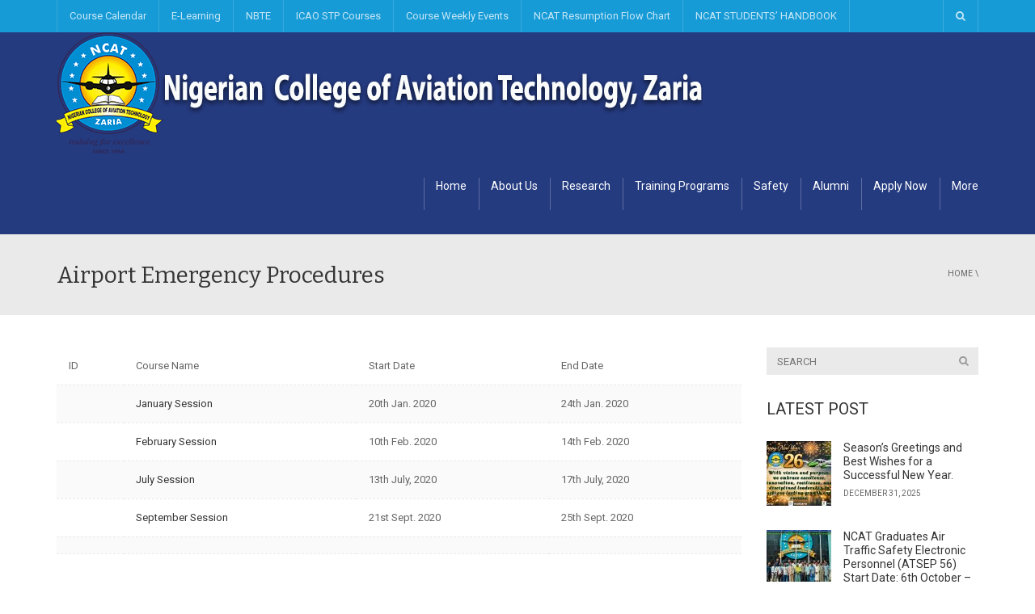

--- FILE ---
content_type: text/html; charset=UTF-8
request_url: http://ncat.gov.ng/airport-emergency-procedures/
body_size: 80571
content:
<!DOCTYPE html>
<!--[if IE 7]>
<html class="ie ie7" lang="en-US">
<![endif]-->
<!--[if IE 8]>
<html class="ie ie8" lang="en-US">
<![endif]-->
<!--[if !(IE 7) | !(IE 8)  ]><!-->
<html lang="en-US">
<!--<![endif]-->
<head>
<meta name="google-site-verification" content="D-F8yOi2bTq9PMB_KAbcuJ1RlqvTyUfcMZpvF0d89L0" />
<meta charset="UTF-8" />
<meta name="viewport" content="width=device-width, minimum-scale=1.0, initial-scale=1.0">
<title>Airport Emergency Procedures | Nigerian College of Aviation Technology , Zaria</title>
<link rel="profile" href="http://gmpg.org/xfn/11" />
<link rel="pingback" href="http://ncat.gov.ng/xmlrpc.php" />
<!--[if lt IE 9]>
<script src="http://ncat.gov.ng/wp-content/themes/university/js/html5.js" type="text/javascript"></script>
<![endif]-->
<!--[if lte IE 9]>
<link rel="stylesheet" type="text/css" href="http://ncat.gov.ng/wp-content/themes/university/css/ie.css" />
<![endif]-->
	<meta property="description" content="NCAT Zaria"/>
	<meta name='robots' content='max-image-preview:large' />
<link rel='dns-prefetch' href='//fonts.googleapis.com' />
<link rel="alternate" type="application/rss+xml" title="Nigerian College of Aviation Technology , Zaria &raquo; Feed" href="http://ncat.gov.ng/feed/" />
<link rel="alternate" type="application/rss+xml" title="Nigerian College of Aviation Technology , Zaria &raquo; Comments Feed" href="http://ncat.gov.ng/comments/feed/" />
<script type="text/javascript">
window._wpemojiSettings = {"baseUrl":"https:\/\/s.w.org\/images\/core\/emoji\/14.0.0\/72x72\/","ext":".png","svgUrl":"https:\/\/s.w.org\/images\/core\/emoji\/14.0.0\/svg\/","svgExt":".svg","source":{"concatemoji":"http:\/\/ncat.gov.ng\/wp-includes\/js\/wp-emoji-release.min.js?ver=6.1.9"}};
/*! This file is auto-generated */
!function(e,a,t){var n,r,o,i=a.createElement("canvas"),p=i.getContext&&i.getContext("2d");function s(e,t){var a=String.fromCharCode,e=(p.clearRect(0,0,i.width,i.height),p.fillText(a.apply(this,e),0,0),i.toDataURL());return p.clearRect(0,0,i.width,i.height),p.fillText(a.apply(this,t),0,0),e===i.toDataURL()}function c(e){var t=a.createElement("script");t.src=e,t.defer=t.type="text/javascript",a.getElementsByTagName("head")[0].appendChild(t)}for(o=Array("flag","emoji"),t.supports={everything:!0,everythingExceptFlag:!0},r=0;r<o.length;r++)t.supports[o[r]]=function(e){if(p&&p.fillText)switch(p.textBaseline="top",p.font="600 32px Arial",e){case"flag":return s([127987,65039,8205,9895,65039],[127987,65039,8203,9895,65039])?!1:!s([55356,56826,55356,56819],[55356,56826,8203,55356,56819])&&!s([55356,57332,56128,56423,56128,56418,56128,56421,56128,56430,56128,56423,56128,56447],[55356,57332,8203,56128,56423,8203,56128,56418,8203,56128,56421,8203,56128,56430,8203,56128,56423,8203,56128,56447]);case"emoji":return!s([129777,127995,8205,129778,127999],[129777,127995,8203,129778,127999])}return!1}(o[r]),t.supports.everything=t.supports.everything&&t.supports[o[r]],"flag"!==o[r]&&(t.supports.everythingExceptFlag=t.supports.everythingExceptFlag&&t.supports[o[r]]);t.supports.everythingExceptFlag=t.supports.everythingExceptFlag&&!t.supports.flag,t.DOMReady=!1,t.readyCallback=function(){t.DOMReady=!0},t.supports.everything||(n=function(){t.readyCallback()},a.addEventListener?(a.addEventListener("DOMContentLoaded",n,!1),e.addEventListener("load",n,!1)):(e.attachEvent("onload",n),a.attachEvent("onreadystatechange",function(){"complete"===a.readyState&&t.readyCallback()})),(e=t.source||{}).concatemoji?c(e.concatemoji):e.wpemoji&&e.twemoji&&(c(e.twemoji),c(e.wpemoji)))}(window,document,window._wpemojiSettings);
</script>
<style type="text/css">
img.wp-smiley,
img.emoji {
	display: inline !important;
	border: none !important;
	box-shadow: none !important;
	height: 1em !important;
	width: 1em !important;
	margin: 0 0.07em !important;
	vertical-align: -0.1em !important;
	background: none !important;
	padding: 0 !important;
}
</style>
	<link rel='stylesheet' id='fbw-css' href='http://ncat.gov.ng/wp-content/plugins/flickr-badges-widget/css/widget.css?ver=0.7' type='text/css' media='screen' />
<link rel='stylesheet' id='wpts_ui_css-css' href='http://ncat.gov.ng/wp-content/plugins/wordpress-post-tabs/css/styles/default/style.css?ver=1.6.2' type='text/css' media='all' />
<link rel='stylesheet' id='wp-block-library-css' href='http://ncat.gov.ng/wp-includes/css/dist/block-library/style.min.css?ver=6.1.9' type='text/css' media='all' />
<link rel='stylesheet' id='classic-theme-styles-css' href='http://ncat.gov.ng/wp-includes/css/classic-themes.min.css?ver=1' type='text/css' media='all' />
<style id='global-styles-inline-css' type='text/css'>
body{--wp--preset--color--black: #000000;--wp--preset--color--cyan-bluish-gray: #abb8c3;--wp--preset--color--white: #ffffff;--wp--preset--color--pale-pink: #f78da7;--wp--preset--color--vivid-red: #cf2e2e;--wp--preset--color--luminous-vivid-orange: #ff6900;--wp--preset--color--luminous-vivid-amber: #fcb900;--wp--preset--color--light-green-cyan: #7bdcb5;--wp--preset--color--vivid-green-cyan: #00d084;--wp--preset--color--pale-cyan-blue: #8ed1fc;--wp--preset--color--vivid-cyan-blue: #0693e3;--wp--preset--color--vivid-purple: #9b51e0;--wp--preset--gradient--vivid-cyan-blue-to-vivid-purple: linear-gradient(135deg,rgba(6,147,227,1) 0%,rgb(155,81,224) 100%);--wp--preset--gradient--light-green-cyan-to-vivid-green-cyan: linear-gradient(135deg,rgb(122,220,180) 0%,rgb(0,208,130) 100%);--wp--preset--gradient--luminous-vivid-amber-to-luminous-vivid-orange: linear-gradient(135deg,rgba(252,185,0,1) 0%,rgba(255,105,0,1) 100%);--wp--preset--gradient--luminous-vivid-orange-to-vivid-red: linear-gradient(135deg,rgba(255,105,0,1) 0%,rgb(207,46,46) 100%);--wp--preset--gradient--very-light-gray-to-cyan-bluish-gray: linear-gradient(135deg,rgb(238,238,238) 0%,rgb(169,184,195) 100%);--wp--preset--gradient--cool-to-warm-spectrum: linear-gradient(135deg,rgb(74,234,220) 0%,rgb(151,120,209) 20%,rgb(207,42,186) 40%,rgb(238,44,130) 60%,rgb(251,105,98) 80%,rgb(254,248,76) 100%);--wp--preset--gradient--blush-light-purple: linear-gradient(135deg,rgb(255,206,236) 0%,rgb(152,150,240) 100%);--wp--preset--gradient--blush-bordeaux: linear-gradient(135deg,rgb(254,205,165) 0%,rgb(254,45,45) 50%,rgb(107,0,62) 100%);--wp--preset--gradient--luminous-dusk: linear-gradient(135deg,rgb(255,203,112) 0%,rgb(199,81,192) 50%,rgb(65,88,208) 100%);--wp--preset--gradient--pale-ocean: linear-gradient(135deg,rgb(255,245,203) 0%,rgb(182,227,212) 50%,rgb(51,167,181) 100%);--wp--preset--gradient--electric-grass: linear-gradient(135deg,rgb(202,248,128) 0%,rgb(113,206,126) 100%);--wp--preset--gradient--midnight: linear-gradient(135deg,rgb(2,3,129) 0%,rgb(40,116,252) 100%);--wp--preset--duotone--dark-grayscale: url('#wp-duotone-dark-grayscale');--wp--preset--duotone--grayscale: url('#wp-duotone-grayscale');--wp--preset--duotone--purple-yellow: url('#wp-duotone-purple-yellow');--wp--preset--duotone--blue-red: url('#wp-duotone-blue-red');--wp--preset--duotone--midnight: url('#wp-duotone-midnight');--wp--preset--duotone--magenta-yellow: url('#wp-duotone-magenta-yellow');--wp--preset--duotone--purple-green: url('#wp-duotone-purple-green');--wp--preset--duotone--blue-orange: url('#wp-duotone-blue-orange');--wp--preset--font-size--small: 13px;--wp--preset--font-size--medium: 20px;--wp--preset--font-size--large: 36px;--wp--preset--font-size--x-large: 42px;--wp--preset--spacing--20: 0.44rem;--wp--preset--spacing--30: 0.67rem;--wp--preset--spacing--40: 1rem;--wp--preset--spacing--50: 1.5rem;--wp--preset--spacing--60: 2.25rem;--wp--preset--spacing--70: 3.38rem;--wp--preset--spacing--80: 5.06rem;}:where(.is-layout-flex){gap: 0.5em;}body .is-layout-flow > .alignleft{float: left;margin-inline-start: 0;margin-inline-end: 2em;}body .is-layout-flow > .alignright{float: right;margin-inline-start: 2em;margin-inline-end: 0;}body .is-layout-flow > .aligncenter{margin-left: auto !important;margin-right: auto !important;}body .is-layout-constrained > .alignleft{float: left;margin-inline-start: 0;margin-inline-end: 2em;}body .is-layout-constrained > .alignright{float: right;margin-inline-start: 2em;margin-inline-end: 0;}body .is-layout-constrained > .aligncenter{margin-left: auto !important;margin-right: auto !important;}body .is-layout-constrained > :where(:not(.alignleft):not(.alignright):not(.alignfull)){max-width: var(--wp--style--global--content-size);margin-left: auto !important;margin-right: auto !important;}body .is-layout-constrained > .alignwide{max-width: var(--wp--style--global--wide-size);}body .is-layout-flex{display: flex;}body .is-layout-flex{flex-wrap: wrap;align-items: center;}body .is-layout-flex > *{margin: 0;}:where(.wp-block-columns.is-layout-flex){gap: 2em;}.has-black-color{color: var(--wp--preset--color--black) !important;}.has-cyan-bluish-gray-color{color: var(--wp--preset--color--cyan-bluish-gray) !important;}.has-white-color{color: var(--wp--preset--color--white) !important;}.has-pale-pink-color{color: var(--wp--preset--color--pale-pink) !important;}.has-vivid-red-color{color: var(--wp--preset--color--vivid-red) !important;}.has-luminous-vivid-orange-color{color: var(--wp--preset--color--luminous-vivid-orange) !important;}.has-luminous-vivid-amber-color{color: var(--wp--preset--color--luminous-vivid-amber) !important;}.has-light-green-cyan-color{color: var(--wp--preset--color--light-green-cyan) !important;}.has-vivid-green-cyan-color{color: var(--wp--preset--color--vivid-green-cyan) !important;}.has-pale-cyan-blue-color{color: var(--wp--preset--color--pale-cyan-blue) !important;}.has-vivid-cyan-blue-color{color: var(--wp--preset--color--vivid-cyan-blue) !important;}.has-vivid-purple-color{color: var(--wp--preset--color--vivid-purple) !important;}.has-black-background-color{background-color: var(--wp--preset--color--black) !important;}.has-cyan-bluish-gray-background-color{background-color: var(--wp--preset--color--cyan-bluish-gray) !important;}.has-white-background-color{background-color: var(--wp--preset--color--white) !important;}.has-pale-pink-background-color{background-color: var(--wp--preset--color--pale-pink) !important;}.has-vivid-red-background-color{background-color: var(--wp--preset--color--vivid-red) !important;}.has-luminous-vivid-orange-background-color{background-color: var(--wp--preset--color--luminous-vivid-orange) !important;}.has-luminous-vivid-amber-background-color{background-color: var(--wp--preset--color--luminous-vivid-amber) !important;}.has-light-green-cyan-background-color{background-color: var(--wp--preset--color--light-green-cyan) !important;}.has-vivid-green-cyan-background-color{background-color: var(--wp--preset--color--vivid-green-cyan) !important;}.has-pale-cyan-blue-background-color{background-color: var(--wp--preset--color--pale-cyan-blue) !important;}.has-vivid-cyan-blue-background-color{background-color: var(--wp--preset--color--vivid-cyan-blue) !important;}.has-vivid-purple-background-color{background-color: var(--wp--preset--color--vivid-purple) !important;}.has-black-border-color{border-color: var(--wp--preset--color--black) !important;}.has-cyan-bluish-gray-border-color{border-color: var(--wp--preset--color--cyan-bluish-gray) !important;}.has-white-border-color{border-color: var(--wp--preset--color--white) !important;}.has-pale-pink-border-color{border-color: var(--wp--preset--color--pale-pink) !important;}.has-vivid-red-border-color{border-color: var(--wp--preset--color--vivid-red) !important;}.has-luminous-vivid-orange-border-color{border-color: var(--wp--preset--color--luminous-vivid-orange) !important;}.has-luminous-vivid-amber-border-color{border-color: var(--wp--preset--color--luminous-vivid-amber) !important;}.has-light-green-cyan-border-color{border-color: var(--wp--preset--color--light-green-cyan) !important;}.has-vivid-green-cyan-border-color{border-color: var(--wp--preset--color--vivid-green-cyan) !important;}.has-pale-cyan-blue-border-color{border-color: var(--wp--preset--color--pale-cyan-blue) !important;}.has-vivid-cyan-blue-border-color{border-color: var(--wp--preset--color--vivid-cyan-blue) !important;}.has-vivid-purple-border-color{border-color: var(--wp--preset--color--vivid-purple) !important;}.has-vivid-cyan-blue-to-vivid-purple-gradient-background{background: var(--wp--preset--gradient--vivid-cyan-blue-to-vivid-purple) !important;}.has-light-green-cyan-to-vivid-green-cyan-gradient-background{background: var(--wp--preset--gradient--light-green-cyan-to-vivid-green-cyan) !important;}.has-luminous-vivid-amber-to-luminous-vivid-orange-gradient-background{background: var(--wp--preset--gradient--luminous-vivid-amber-to-luminous-vivid-orange) !important;}.has-luminous-vivid-orange-to-vivid-red-gradient-background{background: var(--wp--preset--gradient--luminous-vivid-orange-to-vivid-red) !important;}.has-very-light-gray-to-cyan-bluish-gray-gradient-background{background: var(--wp--preset--gradient--very-light-gray-to-cyan-bluish-gray) !important;}.has-cool-to-warm-spectrum-gradient-background{background: var(--wp--preset--gradient--cool-to-warm-spectrum) !important;}.has-blush-light-purple-gradient-background{background: var(--wp--preset--gradient--blush-light-purple) !important;}.has-blush-bordeaux-gradient-background{background: var(--wp--preset--gradient--blush-bordeaux) !important;}.has-luminous-dusk-gradient-background{background: var(--wp--preset--gradient--luminous-dusk) !important;}.has-pale-ocean-gradient-background{background: var(--wp--preset--gradient--pale-ocean) !important;}.has-electric-grass-gradient-background{background: var(--wp--preset--gradient--electric-grass) !important;}.has-midnight-gradient-background{background: var(--wp--preset--gradient--midnight) !important;}.has-small-font-size{font-size: var(--wp--preset--font-size--small) !important;}.has-medium-font-size{font-size: var(--wp--preset--font-size--medium) !important;}.has-large-font-size{font-size: var(--wp--preset--font-size--large) !important;}.has-x-large-font-size{font-size: var(--wp--preset--font-size--x-large) !important;}
.wp-block-navigation a:where(:not(.wp-element-button)){color: inherit;}
:where(.wp-block-columns.is-layout-flex){gap: 2em;}
.wp-block-pullquote{font-size: 1.5em;line-height: 1.6;}
</style>
<link rel='stylesheet' id='contact-form-7-css' href='http://ncat.gov.ng/wp-content/plugins/contact-form-7/includes/css/styles.css?ver=5.0.3' type='text/css' media='all' />
<link rel='stylesheet' id='ditty-news-ticker-font-css' href='http://ncat.gov.ng/wp-content/plugins/ditty-news-ticker/assets/fontastic/styles.css?ver=1534348733' type='text/css' media='all' />
<link rel='stylesheet' id='ditty-news-ticker-css' href='http://ncat.gov.ng/wp-content/plugins/ditty-news-ticker/assets/css/style.css?ver=1534348733' type='text/css' media='all' />
<link rel='stylesheet' id='rs-plugin-settings-css' href='http://ncat.gov.ng/wp-content/plugins/revslider/public/assets/css/settings.css?ver=5.4.6' type='text/css' media='all' />
<style id='rs-plugin-settings-inline-css' type='text/css'>
#rs-demo-id {}
</style>
<link rel='stylesheet' id='woocommerce-layout-css' href='http://ncat.gov.ng/wp-content/plugins/woocommerce/assets/css/woocommerce-layout.css?ver=3.4.4' type='text/css' media='all' />
<link rel='stylesheet' id='woocommerce-smallscreen-css' href='http://ncat.gov.ng/wp-content/plugins/woocommerce/assets/css/woocommerce-smallscreen.css?ver=3.4.4' type='text/css' media='only screen and (max-width: 768px)' />
<link rel='stylesheet' id='woocommerce-general-css' href='http://ncat.gov.ng/wp-content/plugins/woocommerce/assets/css/woocommerce.css?ver=3.4.4' type='text/css' media='all' />
<style id='woocommerce-inline-inline-css' type='text/css'>
.woocommerce form .form-row .required { visibility: visible; }
</style>
<link rel='stylesheet' id='wp-pagenavi-css' href='http://ncat.gov.ng/wp-content/plugins/wp-pagenavi/pagenavi-css.css?ver=2.70' type='text/css' media='all' />
<link rel='stylesheet' id='google-font-css' href='//fonts.googleapis.com/css?family=Roboto%3A400%2C300%2C500%2C400italic%2C700%2C500italic%2FScript%3Alatin-ext%7CBitter&#038;ver=6.1.9' type='text/css' media='all' />
<link rel='stylesheet' id='bootstrap-css' href='http://ncat.gov.ng/wp-content/themes/university/css/bootstrap.min.css?ver=6.1.9' type='text/css' media='all' />
<link rel='stylesheet' id='font-awesome-css' href='http://ncat.gov.ng/wp-content/themes/university/fonts/css/font-awesome.min.css?ver=6.1.9' type='text/css' media='all' />
<link rel='stylesheet' id='owl-carousel-css' href='http://ncat.gov.ng/wp-content/themes/university/js/owl-carousel/owl.carousel.css?ver=6.1.9' type='text/css' media='all' />
<link rel='stylesheet' id='owl-carousel-theme-css' href='http://ncat.gov.ng/wp-content/themes/university/js/owl-carousel/owl.theme.css?ver=6.1.9' type='text/css' media='all' />
<link rel='stylesheet' id='style-css' href='http://ncat.gov.ng/wp-content/themes/university/style.css?ver=6.1.9' type='text/css' media='all' />
<link rel='stylesheet' id='youtube-channel-gallery-css' href='http://ncat.gov.ng/wp-content/plugins/youtube-channel-gallery/styles.css?ver=6.1.9' type='text/css' media='all' />
<link rel='stylesheet' id='jquery.magnific-popup-css' href='http://ncat.gov.ng/wp-content/plugins/youtube-channel-gallery/magnific-popup.css?ver=6.1.9' type='text/css' media='all' />
<script type='text/javascript' src='http://ncat.gov.ng/wp-includes/js/jquery/jquery.min.js?ver=3.6.1' id='jquery-core-js'></script>
<script type='text/javascript' src='http://ncat.gov.ng/wp-includes/js/jquery/jquery-migrate.min.js?ver=3.3.2' id='jquery-migrate-js'></script>
<script type='text/javascript' src='http://ncat.gov.ng/wp-content/plugins/revslider/public/assets/js/jquery.themepunch.tools.min.js?ver=5.4.6' id='tp-tools-js'></script>
<script type='text/javascript' src='http://ncat.gov.ng/wp-content/plugins/revslider/public/assets/js/jquery.themepunch.revolution.min.js?ver=5.4.6' id='revmin-js'></script>
<script type='text/javascript' id='wc-add-to-cart-js-extra'>
/* <![CDATA[ */
var wc_add_to_cart_params = {"ajax_url":"\/wp-admin\/admin-ajax.php","wc_ajax_url":"\/?wc-ajax=%%endpoint%%","i18n_view_cart":"View cart","cart_url":"http:\/\/ncat.gov.ng","is_cart":"","cart_redirect_after_add":"no"};
/* ]]> */
</script>
<script type='text/javascript' src='http://ncat.gov.ng/wp-content/plugins/woocommerce/assets/js/frontend/add-to-cart.min.js?ver=3.4.4' id='wc-add-to-cart-js'></script>
<script type='text/javascript' src='http://ncat.gov.ng/wp-content/plugins/js_composer/assets/js/vendors/woocommerce-add-to-cart.js?ver=5.4.5' id='vc_woocommerce-add-to-cart-js-js'></script>
<link rel="https://api.w.org/" href="http://ncat.gov.ng/wp-json/" /><link rel="alternate" type="application/json" href="http://ncat.gov.ng/wp-json/wp/v2/pages/5031" /><link rel="EditURI" type="application/rsd+xml" title="RSD" href="http://ncat.gov.ng/xmlrpc.php?rsd" />
<link rel="wlwmanifest" type="application/wlwmanifest+xml" href="http://ncat.gov.ng/wp-includes/wlwmanifest.xml" />
<meta name="generator" content="WordPress 6.1.9" />
<meta name="generator" content="WooCommerce 3.4.4" />
<link rel="canonical" href="http://ncat.gov.ng/airport-emergency-procedures/" />
<link rel='shortlink' href='http://ncat.gov.ng/?p=5031' />
<link rel="alternate" type="application/json+oembed" href="http://ncat.gov.ng/wp-json/oembed/1.0/embed?url=http%3A%2F%2Fncat.gov.ng%2Fairport-emergency-procedures%2F" />
<link rel="alternate" type="text/xml+oembed" href="http://ncat.gov.ng/wp-json/oembed/1.0/embed?url=http%3A%2F%2Fncat.gov.ng%2Fairport-emergency-procedures%2F&#038;format=xml" />
	<noscript><style>.woocommerce-product-gallery{ opacity: 1 !important; }</style></noscript>
	<style type='text/css'></style><style type='text/css'></style><style type='text/css'></style><meta name="generator" content="Powered by WPBakery Page Builder - drag and drop page builder for WordPress."/>
<!--[if lte IE 9]><link rel="stylesheet" type="text/css" href="http://ncat.gov.ng/wp-content/plugins/js_composer/assets/css/vc_lte_ie9.min.css" media="screen"><![endif]--><meta name="generator" content="Powered by Slider Revolution 5.4.6 - responsive, Mobile-Friendly Slider Plugin for WordPress with comfortable drag and drop interface." />
<link rel="icon" href="http://ncat.gov.ng/wp-content/uploads/2018/02/cropped-Latest-LOGO-NCAT-.1-32x32.png" sizes="32x32" />
<link rel="icon" href="http://ncat.gov.ng/wp-content/uploads/2018/02/cropped-Latest-LOGO-NCAT-.1-192x192.png" sizes="192x192" />
<link rel="apple-touch-icon" href="http://ncat.gov.ng/wp-content/uploads/2018/02/cropped-Latest-LOGO-NCAT-.1-180x180.png" />
<meta name="msapplication-TileImage" content="http://ncat.gov.ng/wp-content/uploads/2018/02/cropped-Latest-LOGO-NCAT-.1-270x270.png" />
<script type="text/javascript">function setREVStartSize(e){
				try{ var i=jQuery(window).width(),t=9999,r=0,n=0,l=0,f=0,s=0,h=0;					
					if(e.responsiveLevels&&(jQuery.each(e.responsiveLevels,function(e,f){f>i&&(t=r=f,l=e),i>f&&f>r&&(r=f,n=e)}),t>r&&(l=n)),f=e.gridheight[l]||e.gridheight[0]||e.gridheight,s=e.gridwidth[l]||e.gridwidth[0]||e.gridwidth,h=i/s,h=h>1?1:h,f=Math.round(h*f),"fullscreen"==e.sliderLayout){var u=(e.c.width(),jQuery(window).height());if(void 0!=e.fullScreenOffsetContainer){var c=e.fullScreenOffsetContainer.split(",");if (c) jQuery.each(c,function(e,i){u=jQuery(i).length>0?u-jQuery(i).outerHeight(!0):u}),e.fullScreenOffset.split("%").length>1&&void 0!=e.fullScreenOffset&&e.fullScreenOffset.length>0?u-=jQuery(window).height()*parseInt(e.fullScreenOffset,0)/100:void 0!=e.fullScreenOffset&&e.fullScreenOffset.length>0&&(u-=parseInt(e.fullScreenOffset,0))}f=u}else void 0!=e.minHeight&&f<e.minHeight&&(f=e.minHeight);e.c.closest(".rev_slider_wrapper").css({height:f})					
				}catch(d){console.log("Failure at Presize of Slider:"+d)}
			};</script>
<!-- custom css -->
				<style type="text/css">    .main-color-1, .main-color-1-hover:hover, a:hover, a:focus,
    header .multi-column > .dropdown-menu>li>a:hover,
    header .multi-column > .dropdown-menu .menu-column>li>a:hover,
    #main-nav.nav-style-2 .navbar-nav>li:hover>a,
    #main-nav.nav-style-2 .navbar-nav>.current-menu-item>a,
    #main-nav.nav-style-3 .navbar-nav>li:hover>a,
    #main-nav.nav-style-3 .navbar-nav>.current-menu-item>a,
    .item-meta a:not(.btn):hover,
    .map-link.small-text,
    .single-u_event .event-info .cat-link:hover,
    .single-course-detail .cat-link:hover,
    .related-event .ev-title a:hover,
    #checkout-uni li.active a,
    .woocommerce-review-link,
    .woocommerce #content div.product p.price,
    .woocommerce-tabs .active,
    .woocommerce p.stars a, .woocommerce-page p.stars a,
    .woocommerce .star-rating:before, .woocommerce-page .star-rating:before, .woocommerce .star-rating span:before, .woocommerce-page .star-rating span:before, .woocommerce ul.products li.product .price, .woocommerce-page ul.products li.product .price,
    .woocommerce .uni-thankyou-page .order_item .product-name,
    .woocommerce .uni-thankyou-page .addresses h3,
    .wpb_wrapper .wpb_content_element .wpb_tabs_nav li.ui-tabs-active, .wpb_wrapper .wpb_content_element .wpb_tabs_nav li:hover,
    .wpb_wrapper .wpb_content_element .wpb_tabs_nav li.ui-tabs-active a, .wpb_wrapper .wpb_content_element .wpb_tabs_nav li:hover a,
    li.bbp-topic-title .bbp-topic-permalink:hover, #bbpress-forums li.bbp-body ul.topic .bbp-topic-title:hover a, #bbpress-forums li.bbp-body ul.forum .bbp-forum-info:hover .bbp-forum-title,
    #bbpress-forums li.bbp-body ul.topic .bbp-topic-title:hover:before, #bbpress-forums li.bbp-body ul.forum .bbp-forum-info:hover:before,
    #bbpress-forums .bbp-body li.bbp-forum-freshness .bbp-author-name,
    .bbp-topic-meta .bbp-topic-started-by a,
    div.bbp-template-notice a.bbp-author-name,
    #bbpress-forums .bbp-body li.bbp-topic-freshness .bbp-author-name,
    #bbpress-forums #bbp-user-wrapper h2.entry-title,
    .bbp-reply-header .bbp-meta a:hover,
    .member-tax a:hover,
    #bbpress-forums #subscription-toggle a,
    .uni-orderbar .dropdown-menu li a:hover,
    .main-menu.affix .sticky-gototop:hover{
        color:#179bd7;
    }
    .related-item .price{color:#179bd7 !important;}
    .main-color-1-bg, .main-color-1-bg-hover:hover,
    input[type=submit],
    table:not(.shop_table)>thead, table:not(.shop_table)>tbody>tr:hover>td, table:not(.shop_table)>tbody>tr:hover>th,
    header .dropdown-menu>li>a:hover, header .dropdown-menu>li>a:focus,
    header .multi-column > .dropdown-menu li.menu-item:hover,
	header .multi-column > .dropdown-menu .menu-column li.menu-item:hover,
    .un-icon:hover, .dark-div .un-icon:hover,
    .woocommerce-cart .shop_table.cart thead tr,
    .uni-addtocart .add-text,
    .event-classic-item .item-thumbnail:hover a:before,
    .owl-theme .owl-controls .owl-page.active span, .owl-theme .owl-controls.clickable .owl-page:hover span,
    .course-list-table>tbody>tr:hover>td, .course-list-table>tbody>tr:hover>th,
    .project-item:hover .project-item-excerpt,
    .navbar-inverse .navbar-nav>li>a:after, .navbar-inverse .navbar-nav>li>a:focus:after,
    .topnav-sidebar #lang_sel_click ul ul a:hover,
    div.bbp-submit-wrapper .button,
	.topnav-sidebar #lang_sel ul ul a:hover{
        background-color:#179bd7;
    }
    #sidebar .widget_nav_menu  #widget-inner ul li a:hover,
    .main-color-1-border{
        border-color:#179bd7;
    }
    .btn-primary, .un-button-2, .un-button-2-lg,
    .woocommerce a.button, .woocommerce button.button, .woocommerce input.button, .woocommerce #respond input#submit, .woocommerce #content input.button, .woocommerce-page a.button, 				    .woocommerce-page button.button, .woocommerce-page input.button, .woocommerce-page #respond input#submit, .woocommerce-page #content input.button,
    .woocommerce #review_form #respond .form-submit input, .woocommerce-page #review_form #respond .form-submit input,
    .wpb_wrapper .wpb_accordion .wpb_accordion_wrapper .ui-accordion-header-active, .wpb_wrapper .wpb_accordion .wpb_accordion_wrapper .wpb_accordion_header:hover,
    .wpb_wrapper .wpb_toggle:hover, #content .wpb_wrapper h4.wpb_toggle:hover, .wpb_wrapper #content h4.wpb_toggle:hover,
	.wpb_wrapper .wpb_toggle_title_active, #content .wpb_wrapper h4.wpb_toggle_title_active, .wpb_wrapper #content h4.wpb_toggle_title_active{
    	background-color: #179bd7;
    	border-color: #179bd7;
    }
    .woocommerce ul.products li.product .onsale, .woocommerce-page ul.products li.product .onsale,
    .single-product.woocommerce .images span.onsale, .single-product.woocommerce-page .images span.onsale,
    #sidebar .widget_nav_menu  #widget-inner ul li a:hover,
    .woocommerce a.button, .woocommerce button.button, .woocommerce input.button, .woocommerce #respond input#submit, .woocommerce #content input.button, .woocommerce-page a.button, 				    .woocommerce-page button.button, .woocommerce-page input.button, .woocommerce-page #respond input#submit, .woocommerce-page #content input.button,
    .woocommerce #review_form #respond .form-submit input, .woocommerce-page #review_form #respond .form-submit input,
    .main-menu.affix .navbar-nav>.current-menu-item>a,
    .main-menu.affix .navbar-nav>.current-menu-item>a:focus,
    #bbpress-forums li.bbp-header,
    #bbpress-forums div.bbp-reply-author .bbp-author-role,
    #bbp-search-form #bbp_search_submit,
    #bbpress-forums #bbp-single-user-details #bbp-user-navigation li:hover,
    #main-nav .main-menu.affix .navbar-nav>li:hover>a{
        background:#179bd7;
    }
    .woocommerce a.button, .woocommerce button.button, .woocommerce input.button, .woocommerce #respond input#submit, .woocommerce #content input.button, .woocommerce-page a.button, 	    
    .woocommerce-page button.button, .woocommerce-page input.button, .woocommerce-page #respond input#submit, .woocommerce-page #content input.button, .woocommerce a.button.alt, 
    .woocommerce button.button.alt, .woocommerce input.button.alt, .woocommerce #respond input#submit.alt, .woocommerce #content input.button.alt, .woocommerce-page a.button.alt,
    .woocommerce-page button.button.alt, .woocommerce-page input.button.alt, .woocommerce-page #respond input#submit.alt, .woocommerce-page #content input.button.alt, 
    .woocommerce #review_form #respond .form-submit input, .woocommerce-page #review_form #respond .form-submit input{background:#179bd7;}
    .thumbnail-overlay {
    	background: rgba(23,155,215,0.8);
    }
    
    .event-default-red ,
    .container.cal-event-list .event-btt:hover,
    #calendar-options .right-options ul li ul li:hover, #calendar-options .right-options ul li ul li:hover a,
    #stm-list-calendar .panel-group .panel .panel-heading .panel-title a.collapsed:hover { background:#179bd7 !important;}
    
    .cal-day-weekend span[data-cal-date],
    #cal-slide-content a.event-item:hover, .cal-slide-content a.event-item:hover,
    .container.cal-event-list .owl-controls .owl-prev:hover i:before, 
    .container.cal-event-list .close-button:hover i:before,
    #calendar-options a:hover,
    .container.cal-event-list .owl-controls .owl-next:hover i:before,
    #calendar-options a.active {color:#179bd7 !important;}
    .container.cal-event-list .owl-controls .owl-prev:hover,
    .container.cal-event-list .owl-controls .owl-next:hover,
    .container.cal-event-list .close-button:hover{border-color: #179bd7 !important;}
    #stm-list-calendar .panel-group .panel .panel-heading .panel-title a.collapsed > .arrow-down{border-top: 0px !important; border-left: 10px solid transparent !important;
border-right: 10px solid transparent !important ;}
#stm-list-calendar .panel-group .panel .panel-heading .panel-title a > .arrow-down{border-top: 10px solid #179bd7 !important;}
	#stm-list-calendar .panel-group .panel .panel-heading .panel-title a{
        background-color:#179bd7 !important;
    }
	.main-color-2, .main-color-2-hover:hover{
        color:#253b80;
    }
    .main-color-2-bg{
        background-color:#253b80;
    }
    footer.main-color-2-bg, .un-separator .main-color-2-bg, .main-color-2-bg.back-to-top{
        background-color:#212327;
    }
    body {
        font-family: "Roboto",sans-serif;
    }
	body {
        font-size: 13px;
    }
    h1, .h1, .minion, .content-dropcap p:first-child:first-letter, .dropcap, #your-profile h3, #learndash_delete_user_data h2{
        font-family: "Bitter", Times, serif;
    }
h1,h2,h3,h4,h5,h6,.h1,.h2,.h3,.h4,.h5,.h6{
	letter-spacing:0}
iframe[name='google_conversion_frame']{display:none}
#main-nav.nav-style-1 .navbar-nav>li>a>.fa {
    display: none;
}
.item-thumbnail-video-inner iframe{ height:100%}

.cactus-rev-slider-default .tparrows:hover {
 background: none !important;
}</style>
			<!-- end custom css --><noscript><style type="text/css"> .wpb_animate_when_almost_visible { opacity: 1; }</style></noscript></head>

<body class="page-template-default page page-id-5031 woocommerce-no-js full-width custom-background-empty wpb-js-composer js-comp-ver-5.4.5 vc_responsive">
<a name="top" style="height:0; position:absolute; top:0;" id="top-anchor"></a>
<div id="body-wrap">
    <div id="wrap">
        <header>
            			<div id="top-nav" class="dark-div nav-style-1">
                <nav class="navbar navbar-inverse main-color-1-bg" role="navigation">
                    <div class="container">
                        <!-- Collect the nav links, forms, and other content for toggling -->
                        <div class="top-menu">
                            <ul class="nav navbar-nav hidden-xs">
                              <li id="nav-menu-item-3204" class="main-menu-item menu-item-depth-0 menu-item menu-item-type-post_type menu-item-object-page"><a href="http://ncat.gov.ng/event-calendar/" class="menu-link  main-menu-link">Course Calendar </a></li>
<li id="nav-menu-item-3205" class="main-menu-item menu-item-depth-0 menu-item menu-item-type-custom menu-item-object-custom"><a href="http://elearning.ncat.gov.ng" class="menu-link  main-menu-link">E-Learning </a></li>
<li id="nav-menu-item-5421" class="main-menu-item menu-item-depth-0 menu-item menu-item-type-custom menu-item-object-custom menu-item-has-children parent dropdown"><a href="#" class="menu-link dropdown-toggle disabled main-menu-link" data-toggle="dropdown">NBTE </a>
<ul class="dropdown-menu menu-depth-1">
	<li id="nav-menu-item-5761" class="sub-menu-item menu-item-depth-1 menu-item menu-item-type-custom menu-item-object-custom"><a href="http://ncatreg.com.ng/wp-content/uploads/2023/09/AABI-201-Criterion-3.2.4-Compliance-Form_August-2023.pdf" class="menu-link  sub-menu-link">Student Achievement Data </a></li>
	<li id="nav-menu-item-5427" class="sub-menu-item menu-item-depth-1 menu-item menu-item-type-custom menu-item-object-custom"><a href="http://nbtee.ncatreg.com.ng/" class="menu-link  sub-menu-link">NBTE Monitoring Platform </a></li>
	<li id="nav-menu-item-5245" class="sub-menu-item menu-item-depth-1 menu-item menu-item-type-custom menu-item-object-custom"><a href="https://ncat.gov.ng/nbte-requirement/" class="menu-link  sub-menu-link">NBTE REQUIREMENT </a></li>
	<li id="nav-menu-item-5422" class="sub-menu-item menu-item-depth-1 menu-item menu-item-type-custom menu-item-object-custom"><a href="https://ncat.gov.ng/program-educational-goal/" class="menu-link  sub-menu-link">Program Educational goal. </a></li>
	<li id="nav-menu-item-5423" class="sub-menu-item menu-item-depth-1 menu-item menu-item-type-custom menu-item-object-custom"><a href="https://ncat.gov.ng/student-achievements/" class="menu-link  sub-menu-link">Students Achievements. </a></li>
	<li id="nav-menu-item-5424" class="sub-menu-item menu-item-depth-1 menu-item menu-item-type-custom menu-item-object-custom"><a href="#" class="menu-link  sub-menu-link">Students Enrolments. </a></li>
	<li id="nav-menu-item-5425" class="sub-menu-item menu-item-depth-1 menu-item menu-item-type-custom menu-item-object-custom"><a href="#" class="menu-link  sub-menu-link">Students Goal. </a></li>
	<li id="nav-menu-item-5426" class="sub-menu-item menu-item-depth-1 menu-item menu-item-type-custom menu-item-object-custom"><a href="https://net.nbte.gov.ng/sites/default/files/2020-02/COMMUNICATION%20IN%20ENGLISH.pdf" class="menu-link  sub-menu-link">Curriculum Goals </a></li>

</ul>
</li>
<li id="nav-menu-item-4983" class="main-menu-item menu-item-depth-0 menu-item menu-item-type-custom menu-item-object-custom"><a href="https://ncat.gov.ng/training-programs/" class="menu-link  main-menu-link">ICAO STP Courses </a></li>
<li id="nav-menu-item-3860" class="main-menu-item menu-item-depth-0 menu-item menu-item-type-custom menu-item-object-custom"><a href="https://ncat.gov.ng/training-programs/" class="menu-link  main-menu-link">Course Weekly Events </a></li>
<li id="nav-menu-item-5268" class="main-menu-item menu-item-depth-0 menu-item menu-item-type-custom menu-item-object-custom"><a href="https://ncat.gov.ng/wp-content/uploads/2018/02/NCAT-Resumption-Flow-Chart-1.pdf" class="menu-link  main-menu-link">NCAT Resumption Flow Chart </a></li>
<li id="nav-menu-item-6449" class="main-menu-item menu-item-depth-0 menu-item menu-item-type-post_type menu-item-object-page"><a href="http://ncat.gov.ng/ncat-students-handbook/" class="menu-link  main-menu-link">NCAT STUDENTS’ HANDBOOK </a></li>
                            </ul>
                            <button type="button" class="mobile-menu-toggle visible-xs">
                            	<span class="sr-only">Menu</span>
                            	<i class="fa fa-bars"></i>
                            </button>
                                                        <a class="navbar-right search-toggle collapsed" data-toggle="collapse" data-target="#nav-search" href="#"><i class="fa fa-search"></i></a>
                                                                                    <div class="navbar-right topnav-sidebar">
                            	<div id="text-18" class=" col-md-12  widget_text"><div class=" widget-inner">			<div class="textwidget"></div>
		</div></div>                            </div>
                                                        <div id="nav-search" class="collapse dark-div">
                            	<div class="container">
                                <form action="http://ncat.gov.ng">
                                    <div class="input-group">
                                        <input type="text" name="s" class="form-control search-field" placeholder="Search Here" autocomplete="off">
                                        <span class="input-group-btn">
                                            <button type="submit"><i class="fa fa-search fa-4x"></i>&nbsp;</button>
                                        </span>
                                        <span class="input-group-btn hidden-xs">
                                            <button type="button" data-toggle="collapse" data-target="#nav-search">&nbsp;<i class="fa fa-times fa-2x"></i></button>
                                        </span>
                                    </div>
                                </form>
                                </div>
                            </div>
                                                    </div><!-- /.navbar-collapse -->
                    </div>
                </nav>
            </div><!--/top-nap-->
            <div id="main-nav" class="dark-div nav-style-1">
                <nav class="navbar navbar-inverse main-color-2-bg" role="navigation">
                    <div class="container">
                        <!-- Brand and toggle get grouped for better mobile display -->
                        <div class="navbar-header">
                                                        <a class="logo" href="http://ncat.gov.ng"><img src="http://ncat.gov.ng/wp-content/themes/university/images/logo.png" alt="logo"></a>
                                                        
                                                    </div>
                        <!-- Collect the nav links, forms, and other content for toggling -->
                                                <div class="main-menu hidden-xs  " data-spy="affix" data-offset-top="500">
                        							
							                            <ul class="nav navbar-nav navbar-right">
                            	<li id="nav-menu-item-3054" class="main-menu-item menu-item-depth-0 menu-item menu-item-type-post_type menu-item-object-page menu-item-home"><a href="http://ncat.gov.ng/" class="menu-link  main-menu-link">Home </a></li>
<li id="nav-menu-item-3057" class="main-menu-item menu-item-depth-0 menu-item menu-item-type-post_type menu-item-object-page menu-item-has-children parent dropdown"><a href="http://ncat.gov.ng/event/" class="menu-link dropdown-toggle disabled main-menu-link" data-toggle="dropdown">About Us </a>
<ul class="dropdown-menu menu-depth-1">
	<li id="nav-menu-item-3125" class="sub-menu-item menu-item-depth-1 menu-item menu-item-type-post_type menu-item-object-page"><a href="http://ncat.gov.ng/rectors-desk/" class="menu-link  sub-menu-link">From Rector’s Desk </a></li>
	<li id="nav-menu-item-3149" class="sub-menu-item menu-item-depth-1 menu-item menu-item-type-post_type menu-item-object-page"><a href="http://ncat.gov.ng/history/" class="menu-link  sub-menu-link">History </a></li>

</ul>
</li>
<li id="nav-menu-item-3089" class="main-menu-item menu-item-depth-0 menu-item menu-item-type-post_type menu-item-object-page menu-item-has-children parent dropdown"><a href="http://ncat.gov.ng/course-listing/" class="menu-link dropdown-toggle disabled main-menu-link" data-toggle="dropdown">Research </a>
<ul class="dropdown-menu menu-depth-1">
	<li id="nav-menu-item-3153" class="sub-menu-item menu-item-depth-1 menu-item menu-item-type-custom menu-item-object-custom"><a href="https://ncat.gov.ng/open-access-online-journals" class="menu-link  sub-menu-link">Journals </a></li>

</ul>
</li>
<li id="nav-menu-item-3797" class="main-menu-item menu-item-depth-0 menu-item menu-item-type-post_type menu-item-object-page menu-item-has-children parent dropdown"><a href="http://ncat.gov.ng/training-programs/" class="menu-link dropdown-toggle disabled main-menu-link" data-toggle="dropdown">Training Programs </a>
<ul class="dropdown-menu menu-depth-1">
	<li id="nav-menu-item-3168" class="sub-menu-item menu-item-depth-1 menu-item menu-item-type-post_type menu-item-object-page"><a href="http://ncat.gov.ng/flying-school-courses/" class="menu-link  sub-menu-link">Flying School Courses </a></li>
	<li id="nav-menu-item-3164" class="sub-menu-item menu-item-depth-1 menu-item menu-item-type-post_type menu-item-object-page"><a href="http://ncat.gov.ng/aeronautical-telecommunications-engineering-courses/" class="menu-link  sub-menu-link">Aeronautical Telecommunications Engineering Courses </a></li>
	<li id="nav-menu-item-3165" class="sub-menu-item menu-item-depth-1 menu-item menu-item-type-post_type menu-item-object-page"><a href="http://ncat.gov.ng/aircraft-maintenance-engineering-courses/" class="menu-link  sub-menu-link">Aircraft Maintenance Engineering Courses </a></li>
	<li id="nav-menu-item-3167" class="sub-menu-item menu-item-depth-1 menu-item menu-item-type-post_type menu-item-object-page"><a href="http://ncat.gov.ng/aviation-management-courses/" class="menu-link  sub-menu-link">Aviation Management Courses </a></li>
	<li id="nav-menu-item-3166" class="sub-menu-item menu-item-depth-1 menu-item menu-item-type-post_type menu-item-object-page"><a href="http://ncat.gov.ng/air-traffic-services-communication-courses/" class="menu-link  sub-menu-link">Air Traffic Services/ Communication Courses </a></li>
	<li id="nav-menu-item-6567" class="sub-menu-item menu-item-depth-1 menu-item menu-item-type-post_type menu-item-object-page"><a href="http://ncat.gov.ng/airport-emergency-training-school-courses/" class="menu-link  sub-menu-link">Aerodrome Safety and Engineering School Courses </a></li>

</ul>
</li>
<li id="nav-menu-item-4835" class="main-menu-item menu-item-depth-0 menu-item menu-item-type-custom menu-item-object-custom menu-item-has-children parent dropdown"><a href="http://ncat.gov.ng/safety/" class="menu-link dropdown-toggle disabled main-menu-link" data-toggle="dropdown">Safety </a>
<ul class="dropdown-menu menu-depth-1">
	<li id="nav-menu-item-4837" class="sub-menu-item menu-item-depth-1 menu-item menu-item-type-custom menu-item-object-custom"><a href="http://ncat.gov.ng/safety/" class="menu-link  sub-menu-link">Safety Policy Statement </a></li>
	<li id="nav-menu-item-4838" class="sub-menu-item menu-item-depth-1 menu-item menu-item-type-custom menu-item-object-custom"><a href="http://ncat.gov.ng/ncat-just-culture-2/" class="menu-link  sub-menu-link">Just Culture </a></li>
	<li id="nav-menu-item-4839" class="sub-menu-item menu-item-depth-1 menu-item menu-item-type-custom menu-item-object-custom menu-item-has-children parent dropdown-submenu"><a href="#" class="menu-link  sub-menu-link">Safety Reporting Forms </a>
	<ul class="dropdown-menu menu-depth-2">
		<li id="nav-menu-item-4841" class="sub-menu-item menu-item-depth-2 menu-item menu-item-type-custom menu-item-object-custom"><a href="http://ncat.gov.ng/wp-content/uploads/2019/10/Hazard-Identification-Report-Form.pdf" class="menu-link  sub-menu-link">Hazard Identification Form </a></li>
		<li id="nav-menu-item-4840" class="sub-menu-item menu-item-depth-2 menu-item menu-item-type-custom menu-item-object-custom"><a href="http://ncat.gov.ng/wp-content/uploads/2019/10/Hazard-Identification-Report-Form.pdf" class="menu-link  sub-menu-link">Accident/Incident Report Form </a></li>
		<li id="nav-menu-item-4842" class="sub-menu-item menu-item-depth-2 menu-item menu-item-type-custom menu-item-object-custom"><a href="http://ncat.gov.ng/wp-content/uploads/2019/10/Hazard-Identification-Report-Form.pdf" class="menu-link  sub-menu-link">Narrow Escap Report Form </a></li>

	</ul>
</li>

</ul>
</li>
<li id="nav-menu-item-5155" class="main-menu-item menu-item-depth-0 menu-item menu-item-type-custom menu-item-object-custom menu-item-has-children parent dropdown"><a href="http://ncat.gov.ng/alumni/" class="menu-link dropdown-toggle disabled main-menu-link" data-toggle="dropdown">Alumni </a>
<ul class="dropdown-menu menu-depth-1">
	<li id="nav-menu-item-5192" class="sub-menu-item menu-item-depth-1 menu-item menu-item-type-custom menu-item-object-custom"><a href="http://ncat.gov.ng/update-your-details/" class="menu-link  sub-menu-link">Update your details </a></li>

</ul>
</li>
<li id="nav-menu-item-5143" class="main-menu-item menu-item-depth-0 menu-item menu-item-type-custom menu-item-object-custom menu-item-has-children parent dropdown"><a href="#" class="menu-link dropdown-toggle disabled main-menu-link" data-toggle="dropdown">Apply Now </a>
<ul class="dropdown-menu menu-depth-1">
	<li id="nav-menu-item-4807" class="sub-menu-item menu-item-depth-1 menu-item menu-item-type-custom menu-item-object-custom"><a href="https://ncat.gov.ng/portal/applicant/index" class="menu-link  sub-menu-link">Application Form </a></li>
	<li id="nav-menu-item-6362" class="sub-menu-item menu-item-depth-1 menu-item menu-item-type-custom menu-item-object-custom"><a href="https://ncat.gov.ng/portal/Registration/" class="menu-link  sub-menu-link">Post-UTME Portal </a></li>
	<li id="nav-menu-item-5142" class="sub-menu-item menu-item-depth-1 menu-item menu-item-type-custom menu-item-object-custom"><a href="http://ncat.gov.ng/school-fee-payment-procedure/" class="menu-link  sub-menu-link">School Fee Payment Procedure </a></li>
	<li id="nav-menu-item-5290" class="sub-menu-item menu-item-depth-1 menu-item menu-item-type-custom menu-item-object-custom"><a href="https://remita.net/pay/NCAT" class="menu-link  sub-menu-link">Remita Payment link </a></li>

</ul>
</li>
<li id="nav-menu-item-3197" class="main-menu-item menu-item-depth-0 menu-item menu-item-type-custom menu-item-object-custom menu-item-has-children parent dropdown"><a href="#" class="menu-link dropdown-toggle disabled main-menu-link" data-toggle="dropdown">More </a>
<ul class="dropdown-menu menu-depth-1">
	<li id="nav-menu-item-3198" class="sub-menu-item menu-item-depth-1 menu-item menu-item-type-custom menu-item-object-custom"><a href="https://ncat.gov.ng/staff/" class="menu-link  sub-menu-link">Staff List </a></li>
	<li id="nav-menu-item-6033" class="sub-menu-item menu-item-depth-1 menu-item menu-item-type-custom menu-item-object-custom"><a href="https://ncat.gov.ng:2096" class="menu-link  sub-menu-link">Staff Email </a></li>
	<li id="nav-menu-item-6035" class="sub-menu-item menu-item-depth-1 menu-item menu-item-type-custom menu-item-object-custom"><a href="#" class="menu-link  sub-menu-link">Staff Leave </a></li>
	<li id="nav-menu-item-6034" class="sub-menu-item menu-item-depth-1 menu-item menu-item-type-custom menu-item-object-custom"><a href="https://payslip.ncat.gov.ng" class="menu-link  sub-menu-link">Staff Portals </a></li>
	<li id="nav-menu-item-6032" class="sub-menu-item menu-item-depth-1 menu-item menu-item-type-custom menu-item-object-custom"><a href="#" class="menu-link  sub-menu-link">Staff Aper Forms </a></li>

</ul>
</li>
                            </ul>
							                                                                                    	<a href="#top" class="sticky-gototop main-color-1-hover"><i class="fa fa-angle-up"></i></a>
							                        </div><!-- /.navbar-collapse -->
                    </div>
                </nav>
            </div><!-- #main-nav -->        </header>	    <div class="page-heading">
        <div class="container">
            <div class="row">
                <div class="col-md-8 col-sm-8">
                    <h1>Airport Emergency Procedures</h1>
                </div>
                                <div class="pathway col-md-4 col-sm-4 hidden-xs text-right">
                    <div class="breadcrumbs" xmlns:v="http://rdf.data-vocabulary.org/#"><a href="http://ncat.gov.ng/" rel="v:url" property="v:title">Home</a> \ </div><!-- .breadcrumbs -->                </div>
                            </div><!--/row-->
        </div><!--/container-->
    </div><!--/page-heading-->

<div class="top-sidebar">
    <div class="container">
        <div class="row">
                    </div><!--/row-->
    </div><!--/container-->
</div><!--/Top sidebar-->    
    <div id="body" >
    	    	<div class="container">
                	        	<div class="content-pad-3x">
                            <div class="row">
                    <div id="content" class="col-md-9" role="main">
                        <article class="single-page-content">
                        	<table width="847">
<tbody>
<tr>
<td>ID</td>
<td>Course Name</td>
<td>Start Date</td>
<td>End Date</td>
</tr>
<tr>
<td></td>
<td><a href="https://igat.icao.int/tpems/CourseRegistration?TrainingSessionId=3862">January Session</a></td>
<td>20th Jan. 2020</td>
<td>24th Jan. 2020</td>
</tr>
<tr>
<td></td>
<td><a href="https://igat.icao.int/tpems/CourseRegistration?TrainingSessionId=3863">February Session</a></td>
<td>10th Feb. 2020</td>
<td>14th Feb. 2020</td>
</tr>
<tr>
<td></td>
<td><a href="https://igat.icao.int/tpems/CourseRegistration?TrainingSessionId=3865">July Session</a></td>
<td>13th July, 2020</td>
<td>17th July, 2020</td>
</tr>
<tr>
<td></td>
<td><a href="https://igat.icao.int/tpems/CourseRegistration?TrainingSessionId=3866">September Session</a></td>
<td>21st Sept. 2020</td>
<td>25th Sept. 2020</td>
</tr>
<tr>
<td></td>
<td></td>
<td></td>
<td></td>
</tr>
</tbody>
</table>
                        </article>
                    </div><!--/content-->
                    <div id="sidebar" class="col-md-3 normal-sidebar">
<div class="row">
<div id="search-5" class=" col-md-12  widget widget_search"><div class=" widget-inner"><form role="search" method="get" id="searchform" class="searchform" action="http://ncat.gov.ng/">
				<div>
					<label class="screen-reader-text" for="s">Search for:</label>
					<input type="text" placeholder="SEARCH" name="s" id="s" />
					<input type="submit" id="searchsubmit" value="Search" />
				</div>
			</form></div></div><div id="advanced-recent-posts-2" class=" col-md-12  widget advanced_recent_posts_widget"><div class=" widget-inner"><div class="uni-lastest"><h2 class="widget-title maincolor2">Latest post</h2><div class="item"><div class="thumb item-thumbnail">
							<a href="http://ncat.gov.ng/2025/12/31/seasons-greetings-and-best-wishes-for-a-successful-new-year/" title="Season’s Greetings and Best Wishes for a Successful New Year.">
								<div class="item-thumbnail">
									<img width="80" height="80" src="http://ncat.gov.ng/wp-content/uploads/2025/12/IMG_0080-1-80x80.jpeg" class="attachment-thumb_80x80 size-thumb_80x80 wp-post-image" alt="" decoding="async" loading="lazy" srcset="http://ncat.gov.ng/wp-content/uploads/2025/12/IMG_0080-1-80x80.jpeg 80w, http://ncat.gov.ng/wp-content/uploads/2025/12/IMG_0080-1-150x150.jpeg 150w, http://ncat.gov.ng/wp-content/uploads/2025/12/IMG_0080-1-50x50.jpeg 50w, http://ncat.gov.ng/wp-content/uploads/2025/12/IMG_0080-1-263x263.jpeg 263w, http://ncat.gov.ng/wp-content/uploads/2025/12/IMG_0080-1-100x100.jpeg 100w, http://ncat.gov.ng/wp-content/uploads/2025/12/IMG_0080-1-526x526.jpeg 526w, http://ncat.gov.ng/wp-content/uploads/2025/12/IMG_0080-1-255x255.jpeg 255w, http://ncat.gov.ng/wp-content/uploads/2025/12/IMG_0080-1-300x300.jpeg 300w" sizes="(max-width: 80px) 100vw, 80px" />
									<div class="thumbnail-hoverlay main-color-1-bg"></div>
									<div class="thumbnail-hoverlay-cross"></div>
								</div>
							</a>
						</div><div class="u-details item-content">
						<h5><a href="http://ncat.gov.ng/2025/12/31/seasons-greetings-and-best-wishes-for-a-successful-new-year/" title="Season’s Greetings and Best Wishes for a Successful New Year." class="main-color-1-hover">Season’s Greetings and Best Wishes for a Successful New Year.</a></h5>
						<span>December 31, 2025</span>
					</div><div class="clearfix"></div></div><div class="item"><div class="thumb item-thumbnail">
							<a href="http://ncat.gov.ng/2025/12/23/ncat-graduates-air-traffic-safety-electronic-personnel-atsep-56-start-date-6th-october-22nd-december-2025/" title="NCAT Graduates Air Traffic Safety Electronic Personnel (ATSEP 56) Start Date: 6th October &#8211; 22nd December, 2025">
								<div class="item-thumbnail">
									<img width="80" height="80" src="http://ncat.gov.ng/wp-content/uploads/2025/12/Atsep-56-80x80.jpg" class="attachment-thumb_80x80 size-thumb_80x80 wp-post-image" alt="" decoding="async" loading="lazy" srcset="http://ncat.gov.ng/wp-content/uploads/2025/12/Atsep-56-80x80.jpg 80w, http://ncat.gov.ng/wp-content/uploads/2025/12/Atsep-56-150x150.jpg 150w, http://ncat.gov.ng/wp-content/uploads/2025/12/Atsep-56-50x50.jpg 50w, http://ncat.gov.ng/wp-content/uploads/2025/12/Atsep-56-263x263.jpg 263w, http://ncat.gov.ng/wp-content/uploads/2025/12/Atsep-56-100x100.jpg 100w, http://ncat.gov.ng/wp-content/uploads/2025/12/Atsep-56-526x526.jpg 526w, http://ncat.gov.ng/wp-content/uploads/2025/12/Atsep-56-255x255.jpg 255w, http://ncat.gov.ng/wp-content/uploads/2025/12/Atsep-56-300x300.jpg 300w" sizes="(max-width: 80px) 100vw, 80px" />
									<div class="thumbnail-hoverlay main-color-1-bg"></div>
									<div class="thumbnail-hoverlay-cross"></div>
								</div>
							</a>
						</div><div class="u-details item-content">
						<h5><a href="http://ncat.gov.ng/2025/12/23/ncat-graduates-air-traffic-safety-electronic-personnel-atsep-56-start-date-6th-october-22nd-december-2025/" title="NCAT Graduates Air Traffic Safety Electronic Personnel (ATSEP 56) Start Date: 6th October &#8211; 22nd December, 2025" class="main-color-1-hover">NCAT Graduates Air Traffic Safety Electronic Personnel (ATSEP 56) Start Date: 6th October &#8211; 22nd December, 2025</a></h5>
						<span>December 23, 2025</span>
					</div><div class="clearfix"></div></div><div class="item"><div class="thumb item-thumbnail">
							<a href="http://ncat.gov.ng/2025/12/18/courtesy-visit-to-the-executive-governor-of-zamfara-state/" title="Courtesy visit to the executive Governor of Zamfara State">
								<div class="item-thumbnail">
									<img width="80" height="80" src="http://ncat.gov.ng/wp-content/uploads/2025/12/WhatsApp-Image-2025-12-18-at-9.38.14-AM-1-80x80.jpeg" class="attachment-thumb_80x80 size-thumb_80x80 wp-post-image" alt="" decoding="async" loading="lazy" srcset="http://ncat.gov.ng/wp-content/uploads/2025/12/WhatsApp-Image-2025-12-18-at-9.38.14-AM-1-80x80.jpeg 80w, http://ncat.gov.ng/wp-content/uploads/2025/12/WhatsApp-Image-2025-12-18-at-9.38.14-AM-1-150x150.jpeg 150w, http://ncat.gov.ng/wp-content/uploads/2025/12/WhatsApp-Image-2025-12-18-at-9.38.14-AM-1-50x50.jpeg 50w, http://ncat.gov.ng/wp-content/uploads/2025/12/WhatsApp-Image-2025-12-18-at-9.38.14-AM-1-263x263.jpeg 263w, http://ncat.gov.ng/wp-content/uploads/2025/12/WhatsApp-Image-2025-12-18-at-9.38.14-AM-1-100x100.jpeg 100w, http://ncat.gov.ng/wp-content/uploads/2025/12/WhatsApp-Image-2025-12-18-at-9.38.14-AM-1-526x526.jpeg 526w, http://ncat.gov.ng/wp-content/uploads/2025/12/WhatsApp-Image-2025-12-18-at-9.38.14-AM-1-255x255.jpeg 255w, http://ncat.gov.ng/wp-content/uploads/2025/12/WhatsApp-Image-2025-12-18-at-9.38.14-AM-1-300x300.jpeg 300w" sizes="(max-width: 80px) 100vw, 80px" />
									<div class="thumbnail-hoverlay main-color-1-bg"></div>
									<div class="thumbnail-hoverlay-cross"></div>
								</div>
							</a>
						</div><div class="u-details item-content">
						<h5><a href="http://ncat.gov.ng/2025/12/18/courtesy-visit-to-the-executive-governor-of-zamfara-state/" title="Courtesy visit to the executive Governor of Zamfara State" class="main-color-1-hover">Courtesy visit to the executive Governor of Zamfara State</a></h5>
						<span>December 18, 2025</span>
					</div><div class="clearfix"></div></div></div></div></div><div id="advanced-latest-course-2" class=" col-md-12  widget course_listing_widget"><div class=" widget-inner"><div class="uni-lastest"><h2 class="widget-title maincolor2">Courses</h2></div></div></div><div id="advanced-latest-event-2" class=" col-md-12  widget event_listing_widget"><div class=" widget-inner"><div class="uni-lastest"><h2 class="widget-title maincolor2">Events</h2></div></div></div></div>
</div><!--#sidebar-->
                </div><!--/row-->
                        </div><!--/content-pad-3x-->
                            </div><!--/container-->
            </div><!--/body-->
		<section id="bottom-sidebar">
            <div class="container">
                <div class="row normal-sidebar">
                                    </div>
            </div>
        </section>
        <footer class="dark-div main-color-2-bg">
        	<section id="bottom">
            	<div class="section-inner">
                	<div class="container">
                    	<div class="row normal-sidebar">
							<div id="course-search-widget-3" class=" col-md-12  widget course_search_widget"><div class=" widget-inner"><h2 class="widget-title maincolor1">Course Search</h2>        
        <form role="search" method="get" id="searchform" class="u-course-search-form" action="http://ncat.gov.ng/">
        	<div class="input-group">
            
                          <div class="input-group-btn u-course-search-dropdown">
                <button name="u_course_cat" type="button" class="btn btn-default dropdown-toggle u-course-search-dropdown-button" data-toggle="dropdown" aria-haspopup="true" aria-expanded="false"><span class="button-label">All</span> <span class="fa fa-angle-down"></span></button>
                <ul class="dropdown-menu">
                  <li><a href="#" data-value="">All</a></li>
                  <li><a href="#" data-value="aeronautical-telecommunications-engineering-courses">Aeronautical Telecommunications Engineering Courses</a></li><li><a href="#" data-value="air-traffic-services-communication-courses">Air Traffic Services/Communication Courses</a></li><li><a href="#" data-value="aircraft-maintenance-engineering-courses">Aircraft Maintenance Engineering Courses</a></li><li><a href="#" data-value="airport-emergency-training-courses">Airport Emergency Training Courses</a></li><li><a href="#" data-value="aviation-management-courses">Aviation Management Courses</a></li><li><a href="#" data-value="flying-school-courses">Flying School Courses</a></li><li><a href="#" data-value="nstructional-systems-design-unit-icao-courses">nstructional Systems Design Unit / ICAO Courses</a></li>                </ul>
              </div><!-- /btn-group -->
                        
              <input type="text" value="" name="s" id="s" placeholder="SEARCH" class="form-control" />
              <input type="hidden" name="post_type" value="u_course" />
              <input type="hidden" name="u_course_cat" class="u-course-search-cat" value="" />
              <span class="input-group-btn">
              	<button type="submit" id="searchsubmit" class="btn btn-default u-course-search-submit" ><i class="fa fa-search"></i></button>
              </span>
            </div>
        </form>
        <script>
		jQuery(document).ready(function(e) {
            jQuery(".u-course-search-dropdown").on('click', 'li a', function(){
			  jQuery(".u-course-search-dropdown-button .button-label").html(jQuery(this).text());
			  jQuery(".u-course-search-cat").val(jQuery(this).data('value'));
			  jQuery(".u-course-search-dropdown").removeClass('open');
			  return false;
			});
        });
		</script>
        </div></div><div id="divider-12" class=" col-md-3  widget divider_widget"><div class=" widget-inner">        <div class="un-heading un-separator">
            <div class="un-heading-wrap">
                <span class="un-heading-line un-heading-before"><span></span></span>
                                <span class="un-heading-line un-heading-after"><span></span></span>
            </div>
            <div class="clearfix"></div>
        </div>
        </div></div><div id="text-19" class=" col-md-12  widget widget_text"><div class=" widget-inner">			<div class="textwidget">    	<div id="un-icon-box-1" class="media un-icon-box  " data-delay=0>
            <div class="pull-left">
            	                <div class="un-icon">
                	<i class="fa fa-book"></i>
                </div>
                            </div>
            <div class="media-body ">
                <h4 class="media-heading">Students Pre-Registration</h4><p> <a href="https://ncat.gov.ng/portal/Preregistration/">Student Plug</a></p>            </div>
        </div>
	
</div>
		</div></div><div id="text-20" class=" col-md-12  widget widget_text"><div class=" widget-inner">			<div class="textwidget">    	<div id="un-icon-box-2" class="media un-icon-box  " data-delay=0>
            <div class="pull-left">
            	                <div class="un-icon">
                	<i class="fa fa-image"></i>
                </div>
                            </div>
            <div class="media-body ">
                <h4 class="media-heading">Gallery</h4><p><a href="https://drive.google.com/drive/folders/18PQsrBmVmDwOyE0KzbjgQMN7N4fP6l--?usp=sharing">View Gallery</a></p>            </div>
        </div>
	
</div>
		</div></div><div id="text-21" class=" col-md-12  widget widget_text"><div class=" widget-inner">			<div class="textwidget">    	<div id="un-icon-box-3" class="media un-icon-box  " data-delay=0>
            <div class="pull-left">
            	                <div class="un-icon">
                	<i class="fa fa-download"></i>
                </div>
                            </div>
            <div class="media-body ">
                <h4 class="media-heading">Quick Download</h4><p><a href="https://ncat.gov.ng/quick-download/">Download</a></p>            </div>
        </div>
	
</div>
		</div></div><div id="text-29" class=" col-md-12  widget widget_text"><div class=" widget-inner">			<div class="textwidget">    	<div id="un-icon-box-4" class="media un-icon-box  " data-delay=0>
            <div class="pull-left">
            	                <div class="un-icon">
                	<i class="fa fa-rocket"></i>
                </div>
                            </div>
            <div class="media-body ">
                <h4 class="media-heading">Our Partners</h4><p><a href="https://ncat.gov.ng/our-partners/">Stakeholders</a> </p>            </div>
        </div>
	
</div>
		</div></div><div id="divider-9" class=" col-md-12  widget divider_widget"><div class=" widget-inner">        <div class="un-heading un-separator">
            <div class="un-heading-wrap">
                <span class="un-heading-line un-heading-before"><span></span></span>
                                <a href="#" class="btn btn-default btn-lg btn-lighter un-heading-content">
                	DO YOU HAVE ANY QUESTION? &nbsp;<i class="fa fa-angle-right"></i>
                </a>
                                <span class="un-heading-line un-heading-after"><span></span></span>
            </div>
            <div class="clearfix"></div>
        </div>
        </div></div><div id="text-22" class=" col-md-4  widget widget_text"><div class=" widget-inner"><h2 class="widget-title maincolor1">CONTACT</h2>			<div class="textwidget"><p><strong>Email</strong>:<br />
info@ncat.gov.ng<br />
academics<wbr />@ncat.gov.ng<br />
<strong>Telephone</strong>:<br />
<em>+2349027729207 (ICT)</em><br />
+2348035905864 (Academic Affairs)<br />
+2348039495951 (Information Unit)<br />
<em>Please call between 10:00AM &#8211; 4:00PM (Mon-Fri) only. </em><strong><br />
</strong><strong>Address</strong>:<br />
Nigerian College of Aviation Technology.<br />
Zaria, Kaduna State, Nigeria .</p>
</div>
		</div></div>                		</div>
                    </div>
                </div>
            </section>
            <div id="bottom-nav">
                <div class="container">
                    <div class="text-center line-under">
                                            <a class="btn btn-default main-color-2-bg back-to-top" href="#top">TOP</a>
                        
                    </div>
                    <div class="row footer-content">
                        <div class="copyright col-md-6">
                       		© 2025  powered by ICT Nigerian College of Aviation Technology, Zaria. All rights reserved.                        </div>
                        <nav class="col-md-6 footer-social">
                        	                            <ul class="list-inline pull-right social-list">
                            	                                            <li><a href="https://www.facebook.com/ncat.gov.ng"  class="btn btn-default social-icon"><i class="fa fa-facebook"></i></a></li>
								                                            <li><a href="https://twitter.com/NcatZaria"  class="btn btn-default social-icon"><i class="fa fa-twitter"></i></a></li>
								                                            <li><a href="https://www.linkedin.com/company/nigerian-college-of-aviation-technology?trk=tyah&trkInfo=clickedVertical%3Acompany%2CclickedEntityId%3A6224486%2Cidx%3A2-1-9%2CtarId%3A1454694726210%2Ctas%3Anigerian%20coll"  class="btn btn-default social-icon"><i class="fa fa-linkedin"></i></a></li>
								                                            <li><a href="https://plus.google.com/104302843596170785784"  class="btn btn-default social-icon"><i class="fa fa-google-plus"></i></a></li>
								                                            <li><a href="https://www.youtube.com/playlist?list=PLpB6PTbjpHSCYNWPPtZdAl-nwTmU23BBA"  class="btn btn-default social-icon"><i class="fa fa-youtube"></i></a></li>
								                            </ul>
                        </nav>
                    </div><!--/row-->
                </div><!--/container-->
            </div>
        </footer>
        </div><!--wrap-->
    </div><!--/body-wrap-->
    <div class="mobile-menu-wrap dark-div visible-xs">
        <a href="#" class="mobile-menu-toggle"><i class="fa fa-times-circle"></i></a>
        <ul class="mobile-menu">
            <li id="menu-item-3054" class="menu-item menu-item-type-post_type menu-item-object-page menu-item-home menu-item-3054"><a href="http://ncat.gov.ng/">Home</a></li>
<li id="menu-item-3057" class="menu-item menu-item-type-post_type menu-item-object-page menu-item-has-children parent menu-item-3057"><a href="http://ncat.gov.ng/event/">About Us</a>
<ul class="sub-menu">
	<li id="menu-item-3125" class="menu-item menu-item-type-post_type menu-item-object-page menu-item-3125"><a href="http://ncat.gov.ng/rectors-desk/">From Rector’s Desk</a></li>
	<li id="menu-item-3149" class="menu-item menu-item-type-post_type menu-item-object-page menu-item-3149"><a href="http://ncat.gov.ng/history/">History</a></li>
</ul>
</li>
<li id="menu-item-3089" class="menu-item menu-item-type-post_type menu-item-object-page menu-item-has-children parent menu-item-3089"><a href="http://ncat.gov.ng/course-listing/">Research</a>
<ul class="sub-menu">
	<li id="menu-item-3153" class="menu-item menu-item-type-custom menu-item-object-custom menu-item-3153"><a href="https://ncat.gov.ng/open-access-online-journals">Journals</a></li>
</ul>
</li>
<li id="menu-item-3797" class="menu-item menu-item-type-post_type menu-item-object-page menu-item-has-children parent menu-item-3797"><a href="http://ncat.gov.ng/training-programs/">Training Programs</a>
<ul class="sub-menu">
	<li id="menu-item-3168" class="menu-item menu-item-type-post_type menu-item-object-page menu-item-3168"><a href="http://ncat.gov.ng/flying-school-courses/">Flying School Courses</a></li>
	<li id="menu-item-3164" class="menu-item menu-item-type-post_type menu-item-object-page menu-item-3164"><a href="http://ncat.gov.ng/aeronautical-telecommunications-engineering-courses/">Aeronautical Telecommunications Engineering Courses</a></li>
	<li id="menu-item-3165" class="menu-item menu-item-type-post_type menu-item-object-page menu-item-3165"><a href="http://ncat.gov.ng/aircraft-maintenance-engineering-courses/">Aircraft Maintenance Engineering Courses</a></li>
	<li id="menu-item-3167" class="menu-item menu-item-type-post_type menu-item-object-page menu-item-3167"><a href="http://ncat.gov.ng/aviation-management-courses/">Aviation Management Courses</a></li>
	<li id="menu-item-3166" class="menu-item menu-item-type-post_type menu-item-object-page menu-item-3166"><a href="http://ncat.gov.ng/air-traffic-services-communication-courses/">Air Traffic Services/ Communication Courses</a></li>
	<li id="menu-item-6567" class="menu-item menu-item-type-post_type menu-item-object-page menu-item-6567"><a href="http://ncat.gov.ng/airport-emergency-training-school-courses/">Aerodrome Safety and Engineering School Courses</a></li>
</ul>
</li>
<li id="menu-item-4835" class="menu-item menu-item-type-custom menu-item-object-custom menu-item-has-children parent menu-item-4835"><a href="http://ncat.gov.ng/safety/">Safety</a>
<ul class="sub-menu">
	<li id="menu-item-4837" class="menu-item menu-item-type-custom menu-item-object-custom menu-item-4837"><a href="http://ncat.gov.ng/safety/">Safety Policy Statement</a></li>
	<li id="menu-item-4838" class="menu-item menu-item-type-custom menu-item-object-custom menu-item-4838"><a href="http://ncat.gov.ng/ncat-just-culture-2/">Just Culture</a></li>
	<li id="menu-item-4839" class="menu-item menu-item-type-custom menu-item-object-custom menu-item-has-children parent menu-item-4839"><a href="#">Safety Reporting Forms</a>
	<ul class="sub-menu">
		<li id="menu-item-4841" class="menu-item menu-item-type-custom menu-item-object-custom menu-item-4841"><a href="http://ncat.gov.ng/wp-content/uploads/2019/10/Hazard-Identification-Report-Form.pdf">Hazard Identification Form</a></li>
		<li id="menu-item-4840" class="menu-item menu-item-type-custom menu-item-object-custom menu-item-4840"><a href="http://ncat.gov.ng/wp-content/uploads/2019/10/Hazard-Identification-Report-Form.pdf">Accident/Incident Report Form</a></li>
		<li id="menu-item-4842" class="menu-item menu-item-type-custom menu-item-object-custom menu-item-4842"><a href="http://ncat.gov.ng/wp-content/uploads/2019/10/Hazard-Identification-Report-Form.pdf">Narrow Escap Report Form</a></li>
	</ul>
</li>
</ul>
</li>
<li id="menu-item-5155" class="menu-item menu-item-type-custom menu-item-object-custom menu-item-has-children parent menu-item-5155"><a href="http://ncat.gov.ng/alumni/">Alumni</a>
<ul class="sub-menu">
	<li id="menu-item-5192" class="menu-item menu-item-type-custom menu-item-object-custom menu-item-5192"><a href="http://ncat.gov.ng/update-your-details/">Update your details</a></li>
</ul>
</li>
<li id="menu-item-5143" class="menu-item menu-item-type-custom menu-item-object-custom menu-item-has-children parent menu-item-5143"><a href="#">Apply Now</a>
<ul class="sub-menu">
	<li id="menu-item-4807" class="menu-item menu-item-type-custom menu-item-object-custom menu-item-4807"><a href="https://ncat.gov.ng/portal/applicant/index">Application Form</a></li>
	<li id="menu-item-6362" class="menu-item menu-item-type-custom menu-item-object-custom menu-item-6362"><a href="https://ncat.gov.ng/portal/Registration/">Post-UTME Portal</a></li>
	<li id="menu-item-5142" class="menu-item menu-item-type-custom menu-item-object-custom menu-item-5142"><a href="http://ncat.gov.ng/school-fee-payment-procedure/">School Fee Payment Procedure</a></li>
	<li id="menu-item-5290" class="menu-item menu-item-type-custom menu-item-object-custom menu-item-5290"><a href="https://remita.net/pay/NCAT">Remita Payment link</a></li>
</ul>
</li>
<li id="menu-item-3197" class="menu-item menu-item-type-custom menu-item-object-custom menu-item-has-children parent menu-item-3197"><a href="#">More</a>
<ul class="sub-menu">
	<li id="menu-item-3198" class="menu-item menu-item-type-custom menu-item-object-custom menu-item-3198"><a href="https://ncat.gov.ng/staff/">Staff List</a></li>
	<li id="menu-item-6033" class="menu-item menu-item-type-custom menu-item-object-custom menu-item-6033"><a href="https://ncat.gov.ng:2096">Staff Email</a></li>
	<li id="menu-item-6035" class="menu-item menu-item-type-custom menu-item-object-custom menu-item-6035"><a href="#">Staff Leave</a></li>
	<li id="menu-item-6034" class="menu-item menu-item-type-custom menu-item-object-custom menu-item-6034"><a href="https://payslip.ncat.gov.ng">Staff Portals</a></li>
	<li id="menu-item-6032" class="menu-item menu-item-type-custom menu-item-object-custom menu-item-6032"><a href="#">Staff Aper Forms</a></li>
</ul>
</li>
            <li id="menu-item-3204" class="menu-item menu-item-type-post_type menu-item-object-page menu-item-3204"><a href="http://ncat.gov.ng/event-calendar/">Course Calendar</a></li>
<li id="menu-item-3205" class="menu-item menu-item-type-custom menu-item-object-custom menu-item-3205"><a href="http://elearning.ncat.gov.ng">E-Learning</a></li>
<li id="menu-item-5421" class="menu-item menu-item-type-custom menu-item-object-custom menu-item-has-children parent menu-item-5421"><a href="#">NBTE</a>
<ul class="sub-menu">
	<li id="menu-item-5761" class="menu-item menu-item-type-custom menu-item-object-custom menu-item-5761"><a href="http://ncatreg.com.ng/wp-content/uploads/2023/09/AABI-201-Criterion-3.2.4-Compliance-Form_August-2023.pdf">Student Achievement Data</a></li>
	<li id="menu-item-5427" class="menu-item menu-item-type-custom menu-item-object-custom menu-item-5427"><a href="http://nbtee.ncatreg.com.ng/">NBTE Monitoring Platform</a></li>
	<li id="menu-item-5245" class="menu-item menu-item-type-custom menu-item-object-custom menu-item-5245"><a href="https://ncat.gov.ng/nbte-requirement/">NBTE REQUIREMENT</a></li>
	<li id="menu-item-5422" class="menu-item menu-item-type-custom menu-item-object-custom menu-item-5422"><a href="https://ncat.gov.ng/program-educational-goal/">Program Educational goal.</a></li>
	<li id="menu-item-5423" class="menu-item menu-item-type-custom menu-item-object-custom menu-item-5423"><a href="https://ncat.gov.ng/student-achievements/">Students Achievements.</a></li>
	<li id="menu-item-5424" class="menu-item menu-item-type-custom menu-item-object-custom menu-item-5424"><a href="#">Students Enrolments.</a></li>
	<li id="menu-item-5425" class="menu-item menu-item-type-custom menu-item-object-custom menu-item-5425"><a href="#">Students Goal.</a></li>
	<li id="menu-item-5426" class="menu-item menu-item-type-custom menu-item-object-custom menu-item-5426"><a href="https://net.nbte.gov.ng/sites/default/files/2020-02/COMMUNICATION%20IN%20ENGLISH.pdf">Curriculum Goals</a></li>
</ul>
</li>
<li id="menu-item-4983" class="menu-item menu-item-type-custom menu-item-object-custom menu-item-4983"><a href="https://ncat.gov.ng/training-programs/">ICAO STP Courses</a></li>
<li id="menu-item-3860" class="menu-item menu-item-type-custom menu-item-object-custom menu-item-3860"><a href="https://ncat.gov.ng/training-programs/">Course Weekly Events</a></li>
<li id="menu-item-5268" class="menu-item menu-item-type-custom menu-item-object-custom menu-item-5268"><a href="https://ncat.gov.ng/wp-content/uploads/2018/02/NCAT-Resumption-Flow-Chart-1.pdf">NCAT Resumption Flow Chart</a></li>
<li id="menu-item-6449" class="menu-item menu-item-type-post_type menu-item-object-page menu-item-6449"><a href="http://ncat.gov.ng/ncat-students-handbook/">NCAT STUDENTS’ HANDBOOK</a></li>
        </ul>
    </div>
    
	<script type="text/javascript">
		var c = document.body.className;
		c = c.replace(/woocommerce-no-js/, 'woocommerce-js');
		document.body.className = c;
	</script>
	<script type='text/javascript' src='http://ncat.gov.ng/wp-content/plugins/u-shortcodes//shortcodes/calendar-js/format-datetime-master/jquery.formatDateTime.min.js?ver=6.1.9' id='format-datetime-master-js'></script>
<script type='text/javascript' src='http://ncat.gov.ng/wp-content/plugins/u-shortcodes//shortcodes/calendar-js/underscore/underscore-min.js?ver=6.1.9' id='underscore-min-js'></script>
<script type='text/javascript' src='http://ncat.gov.ng/wp-includes/js/jquery/ui/core.min.js?ver=1.13.2' id='jquery-ui-core-js'></script>
<script type='text/javascript' src='http://ncat.gov.ng/wp-includes/js/jquery/ui/tabs.min.js?ver=1.13.2' id='jquery-ui-tabs-js'></script>
<script type='text/javascript' src='http://ncat.gov.ng/wp-content/plugins/wordpress-post-tabs/js/jquery.posttabs.js?ver=1.6.2' id='jquery-posttabs-js'></script>
<script type='text/javascript' id='contact-form-7-js-extra'>
/* <![CDATA[ */
var wpcf7 = {"apiSettings":{"root":"http:\/\/ncat.gov.ng\/wp-json\/contact-form-7\/v1","namespace":"contact-form-7\/v1"},"recaptcha":{"messages":{"empty":"Please verify that you are not a robot."}}};
/* ]]> */
</script>
<script type='text/javascript' src='http://ncat.gov.ng/wp-content/plugins/contact-form-7/includes/js/scripts.js?ver=5.0.3' id='contact-form-7-js'></script>
<script type='text/javascript' src='http://ncat.gov.ng/wp-content/plugins/js_composer/assets/lib/waypoints/waypoints.min.js?ver=5.4.5' id='waypoints-js'></script>
<script type='text/javascript' src='http://ncat.gov.ng/wp-content/plugins/woocommerce/assets/js/jquery-blockui/jquery.blockUI.min.js?ver=2.70' id='jquery-blockui-js'></script>
<script type='text/javascript' src='http://ncat.gov.ng/wp-content/plugins/woocommerce/assets/js/js-cookie/js.cookie.min.js?ver=2.1.4' id='js-cookie-js'></script>
<script type='text/javascript' id='woocommerce-js-extra'>
/* <![CDATA[ */
var woocommerce_params = {"ajax_url":"\/wp-admin\/admin-ajax.php","wc_ajax_url":"\/?wc-ajax=%%endpoint%%"};
/* ]]> */
</script>
<script type='text/javascript' src='http://ncat.gov.ng/wp-content/plugins/woocommerce/assets/js/frontend/woocommerce.min.js?ver=3.4.4' id='woocommerce-js'></script>
<script type='text/javascript' id='wc-cart-fragments-js-extra'>
/* <![CDATA[ */
var wc_cart_fragments_params = {"ajax_url":"\/wp-admin\/admin-ajax.php","wc_ajax_url":"\/?wc-ajax=%%endpoint%%","cart_hash_key":"wc_cart_hash_0c7acf273f565722e0f92c8197b3780b","fragment_name":"wc_fragments_0c7acf273f565722e0f92c8197b3780b"};
/* ]]> */
</script>
<script type='text/javascript' src='http://ncat.gov.ng/wp-content/plugins/woocommerce/assets/js/frontend/cart-fragments.min.js?ver=3.4.4' id='wc-cart-fragments-js'></script>
<script type='text/javascript' src='http://ncat.gov.ng/wp-content/themes/university/js/bootstrap.min.js?ver=6.1.9' id='bootstrap-js'></script>
<script type='text/javascript' src='http://ncat.gov.ng/wp-content/themes/university/js/owl-carousel/owl.carousel.min.js?ver=6.1.9' id='owl-carousel-js'></script>
<script type='text/javascript' src='http://ncat.gov.ng/wp-includes/js/comment-reply.min.js?ver=6.1.9' id='comment-reply-js'></script>
<script type='text/javascript' src='http://ncat.gov.ng/wp-content/themes/university/js/SmoothScroll.js?ver=6.1.9' id='smooth-scroll-js'></script>
<script type='text/javascript' src='http://ncat.gov.ng/wp-content/themes/university/js/cactus-themes.js?ver=6.1.9' id='cactus-themes-js'></script>
<script type='text/javascript' src='http://ncat.gov.ng/wp-content/plugins/u-course/js/custom.js?ver=6.1.9' id='custom-js'></script>
</body>
</html>